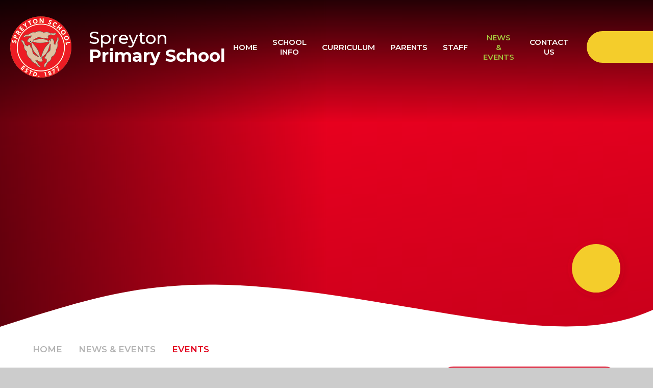

--- FILE ---
content_type: image/svg+xml
request_url: https://www.spreyton-primary.devon.sch.uk/_site/images/design/dots-inner.svg
body_size: 442
content:
<svg xmlns="http://www.w3.org/2000/svg" width="616.882" height="1794.499" viewBox="0 0 616.882 1794.499">
  <path id="Path_46" data-name="Path 46" d="M-1737.831,1087.431c-285.016,81.422-436.708,450.03-198.923,736.272s-119.95,544.637-281.513,438.329,94.739-333.238,255.076-56.878-139.361,647.821-391.141,674.82" transform="translate(2354.438 -1086.47)" fill="none" stroke="#000" stroke-width="2" stroke-dasharray="8" opacity="0.2"/>
</svg>
